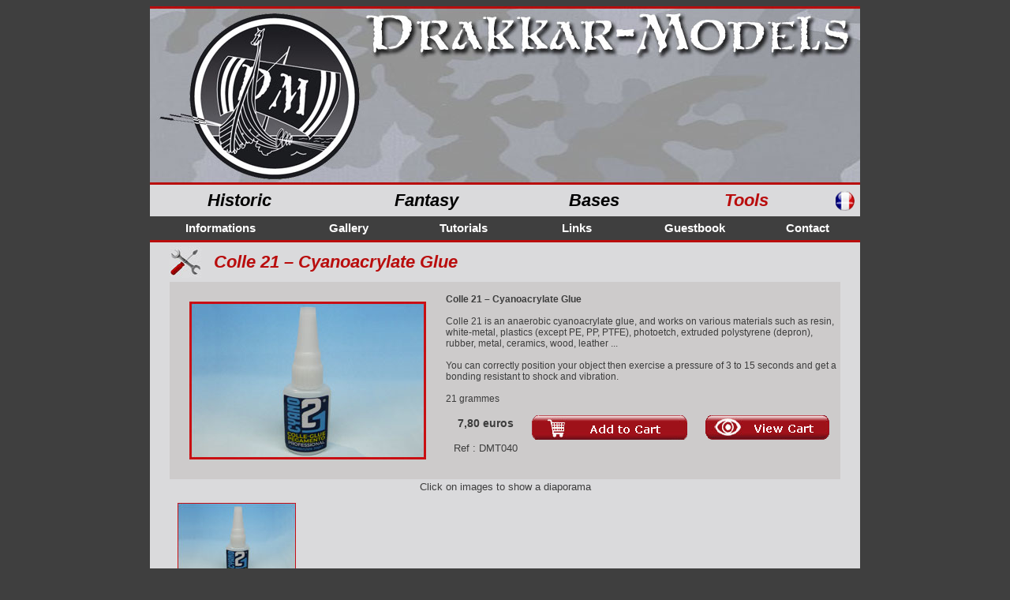

--- FILE ---
content_type: text/html
request_url: http://drakkar-models.com/tools/colle-21-glue-cyanoacrylate-cyano-superglue.html
body_size: 2478
content:
<html>

<head>

<title>Colle 21 – Cyanoacrylate Glue</title>

<meta name="description" content="Colle 21 – Cyanoacrylate Glue in steel for modelists in Tools World of Drakkar Models">

<meta name="keywords" content="Colle 21, Cyanoacrylate glue, superglue, super glue, Cyano, danilo casu, drakkar models, modelism glue, Colle 21 – Cyanoacrylate Glue, tools for dioramas, glue, Colle 21 – Cyanoacrylate Glue for modelism, glue for miniature kit"> 

<meta http-equiv='Content-Type' content='text/html; charset=iso-8859-1' />

<LINK REL=STYLESHEET TYPE="text/css" HREF="../drakkar-style.css">

<script type="text/javascript" src="../js/prototype.js"></script>
<script type="text/javascript" src="../js/scriptaculous.js?load=effects,builder"></script>
<script type="text/javascript" src="../js/lightbox.js"></script>

<link rel="stylesheet" href="../css/lightbox.css" type="text/css" media="screen" />

<script type="text/javascript">

  var _gaq = _gaq || [];
  _gaq.push(['_setAccount', 'UA-18553409-1']);
  _gaq.push(['_trackPageview']);

  (function() {
    var ga = document.createElement('script'); ga.type = 'text/javascript'; ga.async = true;
    ga.src = ('https:' == document.location.protocol ? 'https://ssl' : 'http://www') + '.google-analytics.com/ga.js';
    var s = document.getElementsByTagName('script')[0]; s.parentNode.insertBefore(ga, s);
  })();

</script>

</head>

<center>

<body bgcolor="#3f3f3f">

<!--------------------------------------debut-cadre-general----------------------------------------------->

<table border=0 cellpadding=0 cellspacing=0 width=900 height=*>

<tr>
<td>

<!----------------debut-cadre-logo-------------->

<table border=0 cellpadding=0 cellspacing=0 width=900 height=*>

<tr>
</td width=900 height=226><a href="http://www.drakkar-models.com/"><img src="../images/logo-drakkar-models.jpg" alt="Drakkar Models" border=0></a></td>
</tr>


</table>

<!---------------fin-cadre-logo--------------->



</td>
</tr>


<tr>
<td>


<!----------------debut-cadre-menu-haut-------------->

<table border=0 cellpadding=0 cellspacing=0 bgcolor="#dadadc" width=900 height=40>

<tr>
<td width=230 height=40 align=center><a href="../historic-world.html" class=menubig>Historic</a></td>
<td width=250 height=40 align=center><a href="../fantasy-world.html" class=menubig>Fantasy</a></td>
<td width=180 height=40 align=center><a href="../bases-world.html" class=menubig>Bases</a></td>
<td width=210 height=40 align=center><a href="../tools-world.html" class=menubigon>Tools</a></td>
<td width=40 height=40><a href="http://www.drakkar-models.fr/outillage/colle-21-cyanoacrylate-cyano-superglue.html"><img src="../images/fr.gif" alt="Swap to French version" border=0></a></td>
</tr>

</table>

<!---------------fin-cadre-menu-haut--------------->

</td>
</tr>


<tr>
<td>


<!----------------debut-cadre-menu-bas-------------->

<table border=0 cellpadding=0 cellspacing=0 width=900 height=30>

<tr>
<td width=200 height=30 align=center><a href="../product-information.html" class=menu>Informations</a></td>
<td width=170 height=30 align=center><a href="../drakkar-models-gallery.html" class=menu>Gallery</a></td>
<td width=160 height=30 align=center><a href="../drakkar-models-tutorials.html" class=menu>Tutorials</a></td>
<td width=170 height=30 align=center><a href="../drakkar-models-links.html" class=menu>Links</a></td>
<td width=170 height=30 align=center><a href="../drakkar-models-guestbook.html" class=menu>Guestbook</a></td>
<td width=150 height=30 align=center><a href="../drakkar-models-contact.html" class=menu>Contact</a></td>
</tr>

<tr>
<td width=900 height=3 colspan=6 bgcolor="#b90d0d"><img src="../images/trans.gif"></td>
</tr>

</table>

<!---------------fin-cadre-menu-bas--------------->



</td>
</tr>

<tr>
<td>



<!----------------debut-cadre-contenu-------------->

<table border=0 cellpadding=0 cellspacing=0 width=900 height=*>

<tr>
<td width=900 height=* bgcolor="#dadadc" align=center>

<!-------debut-contenu---------->

<table border=0 cellpadding=0 cellspacing=0 width=850 height=*>

<tr>
<td width=50 height=50><img src="../images/tools.jpg" alt="Drakkar Models"></td>
<td width=800 height=50 class=titre><h1>Colle 21 – Cyanoacrylate Glue</h1></td>
</tr>

</table>

<table border=0 cellpadding=0 cellspacing=0 width=850 height=250 bgcolor="#cdcbcb">

<tr>
<td width=350 height=250 align=center><img src="miniatures/colle-21-glue-cyanoacrylate-cyano-superglue.jpg" alt="Colle 21 – Cyanoacrylate Glue"></td>
<td width=500 height=250 align=center>

<!--------debut-centre-produit--------->

<table border=0 cellpadding=0 cellspacing=0 width=500 height=200>

<tr>
<td width=500 height=130 colspan=3 class=text>
<strong>Colle 21 – Cyanoacrylate Glue</strong><br><br>
Colle 21 is an anaerobic cyanoacrylate glue, and works on various materials such as resin, white-metal, plastics (except PE, PP, PTFE), photoetch, extruded polystyrene (depron), rubber, metal, ceramics, wood, leather ...<br><br>You can correctly position your object then exercise a pressure of 3 to 15 seconds and get a bonding resistant to shock and vibration.<br><br>21 grammes</td>
</tr>

<tr>
<td width=100 height=70 class=prix>7,80 euros<br><br><span class=prese>Ref : DMT040</span></td>

<td width=220 height=80 align=center>
<form target="paypal" action="https://www.paypal.com/cgi-bin/webscr" method="post">
<input type="hidden" name="cmd" value="_s-xclick">
<input type="hidden" name="hosted_button_id" value="BDTGT8CPCUTYC">
<input type="image" src="http://www.drakkar-models.com/boutons/add-cart.gif" border="0" name="submit" alt="PayPal, le réflexe sécurité pour payer en ligne">
<img alt="" border="0" src="https://www.paypalobjects.com/fr_FR/i/scr/pixel.gif" width="1" height="1">
</form>



</td>

<td width=180 height=80 align=center>
<form target="paypal" action="https://www.paypal.com/cgi-bin/webscr" method="post" >
<input type="hidden" name="cmd" value="_cart">
<input type="hidden" name="business" value="KQK636QAX3A86">
<input type="hidden" name="display" value="1">
<input type="image" src="http://www.drakkar-models.com/boutons/view-cart.gif" border="0" name="submit" alt="PayPal - la solution de paiement en ligne la plus simple et la plus sécurisée !">
<img alt="" border="0" src="https://www.paypalobjects.com/fr_FR/i/scr/pixel.gif" width="1" height="1">
</form>

</td>

</tr>

</table>

<!-----fin-centre-produit------------>

</td>
</tr>

</table>

<table border=0 cellpadding=0 cellspacing=0 width=850 height=*>

<tr>
<td width=850 height=20 colspan=5 class=prese>Click on images to show a diaporama</td>
</tr>

<tr>
<td width=170 height=120 align=center valign=middle><a href="colle-21-glue-cyanoacrylate-cyano-superglue/colle-21-glue-cyanoacrylate-cyano-superglue-1.jpg" rel="lightbox[roadtrip]"><img src="colle-21-glue-cyanoacrylate-cyano-superglue/vignettes/colle-21-glue-cyanoacrylate-cyano-superglue-1.jpg" border=0></a></td>
<td width=170 height=120 align=center valign=middle>&nbsp;</td>
<td width=170 height=120 align=center valign=middle>&nbsp;</td>
<td width=170 height=120 align=center valign=middle>&nbsp;</td>
<td width=170 height=120 align=center valign=middle>&nbsp;</td>
</tr>


<tr>
<td width=850 height=10 colspan=5><img src="../images/trans.gif"></td>
</tr>

</table>

<!--------fin-contenu---------->

</td>
</tr>

<tr>
<td width=900 height=30 bgcolor="#989aa2" align=center><a href="mailto:contact@drakkar-models.com" class="menu">contact@drakkar-models.com</a></td>
</tr>

<tr>
<td width=900 height=3 colspan=5 bgcolor="#b90d0d"><img src="../images/trans.gif"></td>
</tr>


</table>

<!---------------fin-cadre-contenu--------------->


</td>
</tr>


</table>

<!--------------------------------------fin-cadre-general----------------------------------------------->


</body>
</center>

</html>

--- FILE ---
content_type: text/css
request_url: http://drakkar-models.com/drakkar-style.css
body_size: 3444
content:

 .text 
{font-family:verdana,arial,geneva;
 color:#3d3d3d;
font-weight:normal;
  text-align:left;
 font-size:12px;
 text-decoration:none;
 }

 .text2
{font-family:verdana,arial,geneva;
 color:#3d3d3d;
font-weight:normal;
  text-align:left;
 font-size:13px;
 text-decoration:none;
 }


td.titre h1 {
	margin:0 0 0 6px;
	padding:0;
	font-family:verdana,arial,geneva;
	 color:#b90d0d;
	font-weight:bold;
	font-style:italic;
	 text-align:left;
	 font-size:22px;
	 text-decoration:none;
}

td.titre2 h2 {
	margin:0 0 0 6px;
	padding:0;
	font-family:verdana,arial,geneva;
	 color:#b90d0d;
	font-weight:bold;
	 text-align:left;
	 font-size:18px;
	 text-decoration:none;
}


  A.menu 
 { color :#ffffff;                    
 font : 15px verdana,arial,geneva;
 text-align:center;
font-weight:bold;
 text-decoration:none;  
  } 


A.menu:hover 
{ color :#b90d0d;      
font : 15px verdana,arial,geneva;
 text-align:center;
font-weight:bold; 
text-decoration:none; 
} 


  A.menubig 
 { color :#000000;                    
 font : 22px verdana,arial,geneva;
 text-align:center;
font-style:italic;
font-weight:bold;
 text-decoration:none;  
  } 


A.menubig:hover 
{ color :#b90d0d;      
font : 22px verdana,arial,geneva;
 text-align:center;
font-style:italic;
font-weight:bold; 
text-decoration:none; 
} 



  A.petititre 
 { color :#3d3d3d;                    
 font : 15px verdana,arial,geneva;
 text-align:center;
font-style:italic;
font-weight:bold;
 text-decoration:none;  
  } 


A.petititre:hover 
{ color :#b90d0d;      
font : 15px verdana,arial,geneva;
 text-align:center;
font-style:italic; 
font-weight:bold; 
text-decoration:none; 
} 


.menuon
{ color :#b90d0d;      
font : 15px verdana,arial,geneva;
 text-align:center;
font-weight:bold; 
text-decoration:none; 
} 

.menubigon
{ color :#b90d0d;      
font : 22px verdana,arial,geneva;
 text-align:center;
font-style:italic;
font-weight:bold; 
text-decoration:none; 
} 


 .prese 
{font-family:verdana,arial,geneva;
 color:#3d3d3d;
font-weight:normal;
  text-align:center;
 font-size:13px;
 text-decoration:none;
 }

 .prix 
{font-family:verdana,arial,geneva;
 color:#3d3d3d;
font-weight:bold;
  text-align:center;
 font-size:14px;
 text-decoration:none;
 }

 .prix2 
{font-family:verdana,arial,geneva;
 color:#3d3d3d;
font-weight:normal;
  text-align:center;
 font-size:14px;
 text-decoration:none;
 }

  A.map 
 { color :#3d3d3d;                    
 font : 12px verdana,arial,geneva;
 text-align:center;
font-weight:normal;
 text-decoration:none;  
  } 


A.map:hover 
{ color :#b90d0d;      
font : 12px verdana,arial,geneva;
 text-align:center;
font-weight:normal; 
text-decoration:none; 
} 

  A.link 
 { color :#3d3d3d;                    
 font : 13px verdana,arial,geneva;
 text-align:center;
font-weight:bold;
 text-decoration:underline;  
  } 


A.link:hover 
{ color :#b90d0d;      
font : 13px verdana,arial,geneva;
 text-align:center;
font-weight:bold; 
text-decoration:underline; 
} 

  A.face 
 { color :#3d3d3d;                    
 font : 13px verdana,arial,geneva;
 text-align:center;
font-weight:normal;
font-style:italic;
 text-decoration:none;  
  } 


A.face:hover 
{ color :#b90d0d;      
font : 13px verdana,arial,geneva;
 text-align:center;
font-weight:normal; 
font-style:italic;
text-decoration:underline; 
} 
